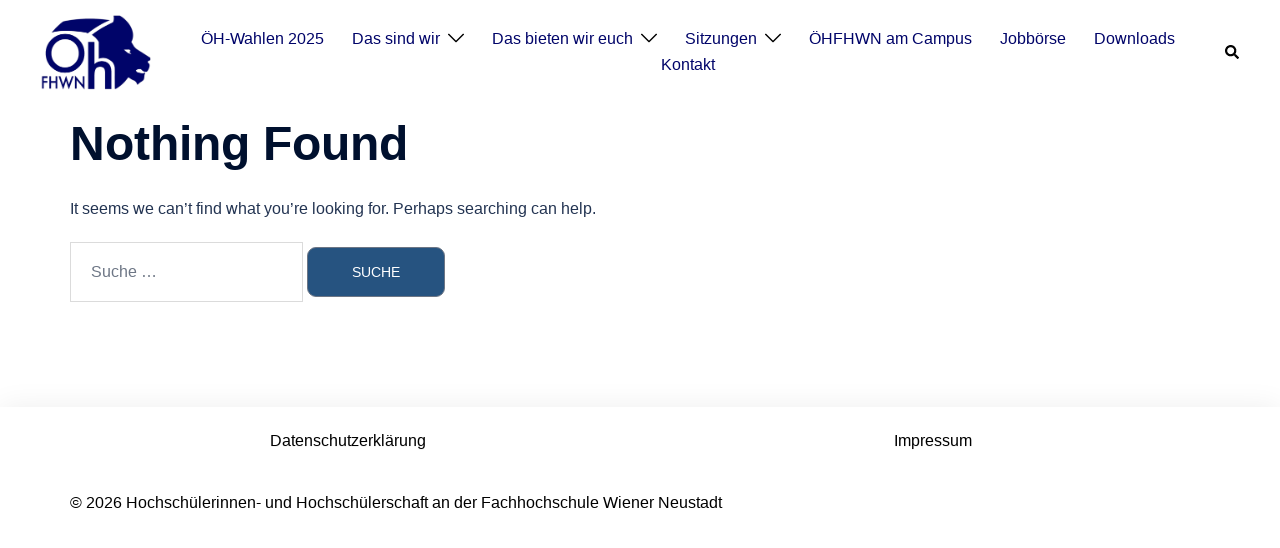

--- FILE ---
content_type: text/css
request_url: https://www.oeh-fhwn.at/wp-content/plugins/gsys-team/css/style1.css?ver=6.3.2
body_size: 3625
content:
.gsys-team-main-area {
	display: block;
	overflow: hidden;
}
.gsys-team-main-area .gsys-team-single-items {
	display: flex;
	flex-direction: row;
	flex-wrap: wrap;
}
.gsys-team-main-area .gsys-team-items {
	background: #f8f8f8;
	width: 100%;
	height: 100%;
	transition: all 0.20s ease-in-out;
}
.gsys-team-items .gsys-team-items-pic {
	position: relative;
	overflow: hidden;
}
.gsys-team-items .gsys-team-items-pic img{
	width: 100%;
	height: auto;
	transition: all 0.20s ease-in-out;
}
.gsys-team-items:hover img{
	transform: scale(1.1,1.1);
}
.gsys-team-items  .gsys-team-items-profiles {
	display: block;
	font-size: 17px;
	margin:0px;
	padding: 10px;
	overflow: hidden;
	text-align: center;
}
.gsys-team-items .gsys-team-items-profiles a{
	box-shadow: none;
	font-size: 20px;
	letter-spacing: 1px;
	outline: medium none;
	text-decoration: none;
	text-transform: unset;
	font-weight: bold;
}
.gsys-team-items .gsys-team-items-profiles a:hover{
	text-decoration: none;
	color: #4f769d;
}
.gsys-team-items .gsys-team-items-profiles small{
	display: block;
	font-size: 15px;
	margin-top: 3%;
	text-transform: uppercase;
}
@media screen and (max-width: 990px){
	.gsys-team-items {
		margin-bottom: 20px;
	}
}

/* Wide Mobile Layout: 480px. */
@media only screen and (min-width: 480px) and (max-width: 767px) {
	.gsys-team-items .gsys-team-items-pic img{
		width:100%;
		height: auto;
		transition:all 0.20s ease-in-out;
	}
}

/* XS Portrait */
@media (max-width: 479px) {
	.gsys-team-items .gsys-team-items-pic img{
		width:100%;
		height: auto;
		transition:all 0.20s ease-in-out;
	}
}




.teamshowcasefree-col-lg-1,
.teamshowcasefree-col-lg-2,
.teamshowcasefree-col-lg-3,
.teamshowcasefree-col-lg-4,
.teamshowcasefree-col-lg-5,
.teamshowcasefree-col-lg-6,
.teamshowcasefree-col-md-1,
.teamshowcasefree-col-md-2,
.teamshowcasefree-col-md-3,
.teamshowcasefree-col-md-4,
.teamshowcasefree-col-md-5,
.teamshowcasefree-col-md-6,
.teamshowcasefree-col-sm-1,
.teamshowcasefree-col-sm-2,
.teamshowcasefree-col-sm-3,
.teamshowcasefree-col-sm-4,
.teamshowcasefree-col-sm-5,
.teamshowcasefree-col-sm-6,
.teamshowcasefree-col-xs-1,
.teamshowcasefree-col-xs-2,
.teamshowcasefree-col-xs-3,
.teamshowcasefree-col-xs-4,
.teamshowcasefree-col-xs-5,
.teamshowcasefree-col-xs-6 {
	float: left;
	margin-bottom: 10px;
	min-height: 1px;
	padding-left: 5px;
	padding-right: 5px;
	position: relative;
}
.teamshowcasefree-col-lg-1 {
	width: 100%;
}
.teamshowcasefree-col-lg-2 {
	width: 50%;
}
.teamshowcasefree-col-lg-3 {
	width: 33.2222%;
}
.teamshowcasefree-col-lg-4 {
	width: 24.9%;
}
.teamshowcasefree-col-lg-5 {
	width: 19.9%;
}
.teamshowcasefree-col-lg-6 {
	width: 16.6667%;
}
/* md */
@media (min-width: 992px) and (max-width: 1100px) {
	.teamshowcasefree-col-md-1 {
		width: 100%;
	}
	.teamshowcasefree-col-md-2 {
		width: 50%;
	}
	.teamshowcasefree-col-md-3 {
		width: 33.22222222%;
	}
	.teamshowcasefree-col-md-4 {
		width: 24.9%;
	}
	.teamshowcasefree-col-md-5 {
		width: 19.9%;
	}
	.teamshowcasefree-col-md-6 {
		width: 16.66666666666667%;
	}
}
/* sm */
@media (min-width: 650px) and (max-width: 991px) {
	.teamshowcasefree-col-sm-1 {
		width: 100%;
	}
	.teamshowcasefree-col-sm-2 {
		width: 49.9%;
	}
	.teamshowcasefree-col-sm-3 {
		width: 33.22222222%;
	}
	.teamshowcasefree-col-sm-4 {
		width: 24.9%;
	}
	.teamshowcasefree-col-sm-5 {
		width: 19.9%;
	}
	.teamshowcasefree-col-sm-6 {
		width: 16.66666666666667%;
	}
}
/* xs */
@media (max-width: 651px) {
	.teamshowcasefree-col-xs-1 {
		width: 100%;
	}
	.teamshowcasefree-col-xs-2 {
		width: 49.9%;
	}
	.teamshowcasefree-col-xs-3 {
		width: 33.22222222%;
	}
	.teamshowcasefree-col-xs-4 {
		width: 24.9%;
	}
	.teamshowcasefree-col-xs-5 {
		width: 19.9%;
	}
	.teamshowcasefree-col-xs-6 {
		width: 16.66666666666667%;
	}
}

--- FILE ---
content_type: text/css
request_url: https://www.oeh-fhwn.at/wp-content/plugins/oehfhwn/styles.css?ver=1762294350
body_size: 4554
content:
:root {
  --oehfhwn-dark-blue: #000469;
	--oehfhwn-light-blue: #0009e1;
	--oehfhwn-dark-orange: #ef4523;
	--oehfhwn-light-orange: #ff7c1d;
}

/* change color of small bar under the title widget */
.widget-title::after {
		background-color: var(--oehfhwn-light-blue) !important;
}

/* hide post title */
.title-post {
		display: none;
}

/* utility class for custom menu links */
.ng-cursor-hover {
		cursor: pointer;
}

/* increase menu item size */
#mainnav li {
  font-size: 16px !important;
}

/* Remove black overlay on top of banner */
.header-image .overlay {
	display: none;
}

/* increase height of header-image */
.header-image {
	height: 460px;
}

/* reduce transition duration */
a:hover, a:focus {
	transition-duration: 0.2s !important;
}


/* make footer full width (hides right column) */
.site-info > .row > div:nth-child(1) {
	width: 100%;
}
.site-info > .row > div:nth-child(2) {
	display: none;
}

/* Remove whitespace */
.panel-row-style {
	padding-top: 0px !important;
	padding-bottom: 20px !important;
}
.clearfix {
	margin-bottom: 1px !important;
}

/* Change go top arrow (bottom right) hover color */
.go-top {
	background-color: var(--oehfhwn-light-blue) !important;
}

.go-top:hover {
	background-color: var(--oehfhwn-dark-blue) !important;
	color: #fff !important;
}
.go-top:hover svg {
  stroke: #fff !important;
}

/* custom style for general buttons */
.ow-button-base {
	margin: 5px;
}
.ow-button-base a {
	background-color: #8F9658 !important;
	border-color: var(--oehfhwn-dark-blue) !important;
	/*transition: all 50ms ease-in;
	box-shadow: 0px 4px 9px rgba(0, 0, 0, 0.5);*/
}
.ow-button-base a:hover {
	background-color: var(--oehfhwn-dark-blue) !important;
	border-color: var(--oehfhwn-light-blue) !important;
}


/* social feed "load more" button */
.sbi_load_btn {
	background-color: var(--oehfhwn-light-orange) !important;
}
.sbi_load_btn:hover {
	background-color: var(--oehfhwn-dark-orange) !important;
	box-shadow: none !important;
}

/* social feed follow button */
.sbi_follow_btn a,
.sbi_follow_btn a:focus {
	background-color: var(--oehfhwn-light-blue) !important;
	transition: all 100ms ease-in !important;
	box-shadow: none !important;
}
.sbi_follow_btn a:hover {
		/*box-shadow: inset 0 0 10px 20px var(--oehfhwn-dark-orange) !important;*/
	background-color: var(--oehfhwn-dark-blue) !important;
}

/* change color of team names */
.team-manager-free-items-profiles a,
.team-manager-free-items-profiles a:hover,
.team-manager-free-items-profiles a:focus {
	color: var(--oehfhwn-dark-blue) !important;
}

/* change general color of links */
.content-inner a:hover, .content-inner a:focus {
    color: var(--oehfhwn-dark-blue);
}
.content-inner a {
	color: var(--oehfhwn-light-blue) !important;
}


/* display buttons as link (used for example in the footer) */
.ng-btn-as-link a {
	background-color: transparent !important;
	border: none !important;
}
.ng-btn-as-link a span {
	transition: all 0.3s ease-in-out; 
	color: #000;
}
.ng-btn-as-link:hover a span {
	color: #fff;
}

/* Menu Hover */
.mobile-header-item #mainnav ul li a, 
.mobile-header-item #mainnav ul li::before {
	color: #020202;
}
#mainnav ul li a:hover, #mainnav .menu > li > a:hover {
	color: var(--oehfhwn-light-blue) !important;
}
#mainnav ul ul li a:hover, #mainnav .menu > ul > ul > li > a:hover {
	color: var(--oehfhwn-light-blue) !important;
}

.current-menu-parent > a,
.current-menu-item > a {
	color: var(--oehfhwn-light-blue) !important;
}

/* Mobile Menu Sidebar */
.sydney-offcanvas-menu {
	background-color: #fff !important;
}
#mainnav ul li a {
	color: #000469 !important; /* dein dunkles Blau */
}
#mainnav .dropdown-symbol {
	fill: #020202 !important;
}






/* Footer */

#sidebar-footer .so-widget-sow-button-flat-eaa51a902caf-1198 .ow-button-base a.ow-button-hover:hover {
	background-color: inherit !important;
}


#sidebar-footer .so-widget-sow-button-flat-eaa51a902caf-1198 .ow-button-base a.ow-button-hover:hover span {
	color: var(--oehfhwn-dark-blue) !important;
}

.widget-title {
	margin-top: 0 !important;
}

.content-inner {
	padding-top: 0 !important;
}

.footer-widgets-grid {
	padding-top: 5px !important;
	padding-bottom: 0 !important;
}

.site-info {
	padding-top: 0 !important;
	padding-bottom: 15px !important;
}

.page-wrap {
	padding-top: 0 !important;
}

.footer-widgets,
.site-footer {
	background-color: #fff !important;
}

.footer-widgets {
	box-shadow: 0 0 30px rgba(0,0,0,0.07);
}

.ng-service-card {
	background-color: #e2e2e2;
	border-radius: 8px;
	margin-bottom: 20px;
	padding: 15px;
}
.ng-service-card div {
	margin: 0 !important;
	padding: 0 !important;
}

.ng-service-card a {
	color: rgb(35, 52, 82) !important;
}

--- FILE ---
content_type: text/css
request_url: https://www.oeh-fhwn.at/wp-content/uploads/siteorigin-widgets/sow-button-flat-f54c0409268f-.css?ver=6.3.2
body_size: 1281
content:
.so-widget-sow-button-flat-f54c0409268f- .ow-button-base {
  zoom: 1;
}
.so-widget-sow-button-flat-f54c0409268f- .ow-button-base:before {
  content: '';
  display: block;
}
.so-widget-sow-button-flat-f54c0409268f- .ow-button-base:after {
  content: '';
  display: table;
  clear: both;
}
@media (max-width: 780px) {
  .so-widget-sow-button-flat-f54c0409268f- .ow-button-base.ow-button-align-center {
    text-align: center;
  }
  .so-widget-sow-button-flat-f54c0409268f- .ow-button-base.ow-button-align-center.ow-button-align-justify .sowb-button {
    display: inline-block;
  }
}
.so-widget-sow-button-flat-f54c0409268f- .ow-button-base .sowb-button {
  -ms-box-sizing: border-box;
  -moz-box-sizing: border-box;
  -webkit-box-sizing: border-box;
  box-sizing: border-box;
  -webkit-border-radius: 0.25em 0.25em 0.25em 0.25em;
  -moz-border-radius: 0.25em 0.25em 0.25em 0.25em;
  border-radius: 0.25em 0.25em 0.25em 0.25em;
  background: #41a9d5;
  border-width: 1px 0;
  border: 1px solid #41a9d5;
  color: #ffffff !important;
  font-size: 1em;
  
  padding: 1em;
  text-shadow: 0 1px 0 rgba(0, 0, 0, 0.05);
  padding-inline: 2em;
}
.so-widget-sow-button-flat-f54c0409268f- .ow-button-base .sowb-button.ow-button-hover:active,
.so-widget-sow-button-flat-f54c0409268f- .ow-button-base .sowb-button.ow-button-hover:hover {
  background: #52b1d9;
  border-color: #52b1d9;
  color: #ffffff !important;
}

--- FILE ---
content_type: application/javascript
request_url: https://www.oeh-fhwn.at/wp-content/plugins/gsys-team/js/main.js?ver=1.0
body_size: 203
content:
jQuery(document).ready(function($){
	$(document).on('click', '.team-popup-box .close', function(){	
		$('.team-popup-box').fadeOut();
		$('.team-slide').fadeOut();
	})
	$('.team-popup').click(function(event){
		event.preventDefault();
		var teamid = $(this).attr('teamid');
		$('.team-popup-box-'+teamid).fadeIn();
		$('.team-slide-'+teamid).css("display",'inline-block');
	});
});